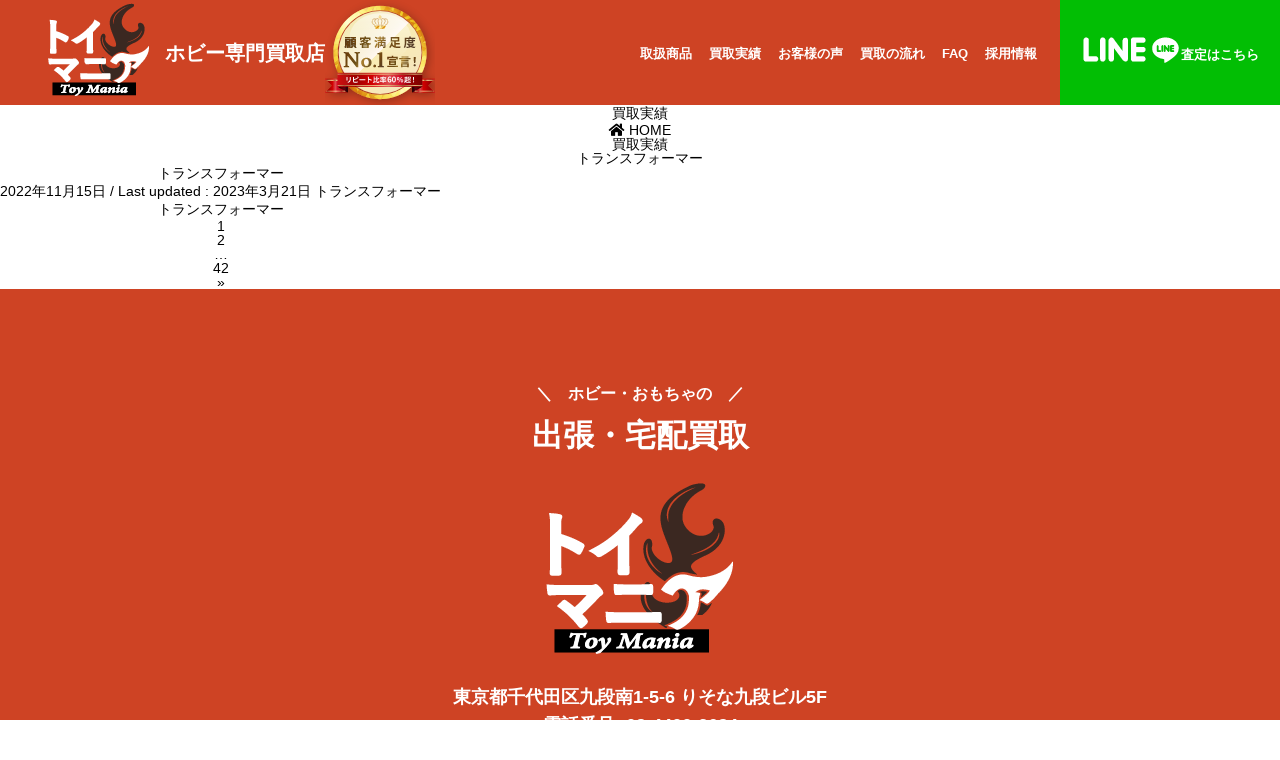

--- FILE ---
content_type: text/html; charset=UTF-8
request_url: https://toy-mania.jp/item_cat/transformer/
body_size: 10088
content:

<!DOCTYPE html>
<html lang="ja">
<head>
<!-- Google Tag Manager -->
<script>(function(w,d,s,l,i){w[l]=w[l]||[];w[l].push({'gtm.start':
new Date().getTime(),event:'gtm.js'});var f=d.getElementsByTagName(s)[0],
j=d.createElement(s),dl=l!='dataLayer'?'&l='+l:'';j.async=true;j.src=
'https://www.googletagmanager.com/gtm.js?id='+i+dl;f.parentNode.insertBefore(j,f);
})(window,document,'script','dataLayer','GTM-MH3J3NZ');</script>
<!-- End Google Tag Manager -->
<meta charset="utf-8">
<meta http-equiv="X-UA-Compatible" content="IE=edge">
<meta name="viewport" content="width=device-width">
<meta name="format-detection" content="telephone=no">
<meta name="author" content="株式会社オーイエー">
<meta name='robots' content='noindex, follow' />

	<!-- This site is optimized with the Yoast SEO plugin v23.7 - https://yoast.com/wordpress/plugins/seo/ -->
	<title>トランスフォーマー - ホビー専門の出張・宅配買取店トイマニア</title>
	<meta name="description" content="おもちゃ買取専門店トイマニア。リピート率60%以上、顧客満足度の高い買取店。最短即日出張対応、どこでも出張買取対応。ホビー・フィギュアの買取はお任せください。" />
	<meta property="og:locale" content="ja_JP" />
	<meta property="og:type" content="article" />
	<meta property="og:title" content="トランスフォーマー - ホビー専門の出張・宅配買取店トイマニア" />
	<meta property="og:description" content="おもちゃ買取専門店トイマニア。リピート率60%以上、顧客満足度の高い買取店。最短即日出張対応、どこでも出張買取対応。ホビー・フィギュアの買取はお任せください。" />
	<meta property="og:url" content="https://toy-mania.jp/item_cat/transformer/" />
	<meta property="og:site_name" content="ホビー専門の出張・宅配買取店トイマニア" />
	<meta name="twitter:card" content="summary_large_image" />
	<script type="application/ld+json" class="yoast-schema-graph">{"@context":"https://schema.org","@graph":[{"@type":"CollectionPage","@id":"https://toy-mania.jp/item_cat/transformer/","url":"https://toy-mania.jp/item_cat/transformer/","name":"トランスフォーマー - ホビー専門の出張・宅配買取店トイマニア","isPartOf":{"@id":"https://toy-mania.jp/#website"},"description":"おもちゃ買取専門店トイマニア。リピート率60%以上、顧客満足度の高い買取店。最短即日出張対応、どこでも出張買取対応。ホビー・フィギュアの買取はお任せください。","breadcrumb":{"@id":"https://toy-mania.jp/item_cat/transformer/#breadcrumb"},"inLanguage":"ja"},{"@type":"BreadcrumbList","@id":"https://toy-mania.jp/item_cat/transformer/#breadcrumb","itemListElement":[{"@type":"ListItem","position":1,"name":"ホーム","item":"https://toy-mania.jp/"},{"@type":"ListItem","position":2,"name":"トランスフォーマー"}]},{"@type":"WebSite","@id":"https://toy-mania.jp/#website","url":"https://toy-mania.jp/","name":"ホビー専門の出張・宅配買取店トイマニア","description":"おもちゃ買取専門店トイマニア。リピート率60%以上、顧客満足度の高い買取店。最短即日出張対応、どこでも出張買取対応。ホビー・フィギュアの買取はお任せください。","potentialAction":[{"@type":"SearchAction","target":{"@type":"EntryPoint","urlTemplate":"https://toy-mania.jp/?s={search_term_string}"},"query-input":{"@type":"PropertyValueSpecification","valueRequired":true,"valueName":"search_term_string"}}],"inLanguage":"ja"}]}</script>
	<!-- / Yoast SEO plugin. -->


<link rel='dns-prefetch' href='//yubinbango.github.io' />
<link rel="alternate" type="application/rss+xml" title="ホビー専門の出張・宅配買取店トイマニア &raquo; フィード" href="https://toy-mania.jp/feed/" />
<link rel="alternate" type="application/rss+xml" title="ホビー専門の出張・宅配買取店トイマニア &raquo; コメントフィード" href="https://toy-mania.jp/comments/feed/" />
<link rel="alternate" type="application/rss+xml" title="ホビー専門の出張・宅配買取店トイマニア &raquo; トランスフォーマー 商品分類 のフィード" href="https://toy-mania.jp/item_cat/transformer/feed/" />
<style id='wp-img-auto-sizes-contain-inline-css' type='text/css'>
img:is([sizes=auto i],[sizes^="auto," i]){contain-intrinsic-size:3000px 1500px}
/*# sourceURL=wp-img-auto-sizes-contain-inline-css */
</style>
<link rel='stylesheet' id='font-awesome-css' href='https://toy-mania.jp/wp/wp-content/themes/toy-mania/inc/font-awesome/versions/5.6.0/css/all.min.css?ver=5.6' type='text/css' media='all' />
<style id='wp-emoji-styles-inline-css' type='text/css'>

	img.wp-smiley, img.emoji {
		display: inline !important;
		border: none !important;
		box-shadow: none !important;
		height: 1em !important;
		width: 1em !important;
		margin: 0 0.07em !important;
		vertical-align: -0.1em !important;
		background: none !important;
		padding: 0 !important;
	}
/*# sourceURL=wp-emoji-styles-inline-css */
</style>
<style id='wp-block-library-inline-css' type='text/css'>
:root{--wp-block-synced-color:#7a00df;--wp-block-synced-color--rgb:122,0,223;--wp-bound-block-color:var(--wp-block-synced-color);--wp-editor-canvas-background:#ddd;--wp-admin-theme-color:#007cba;--wp-admin-theme-color--rgb:0,124,186;--wp-admin-theme-color-darker-10:#006ba1;--wp-admin-theme-color-darker-10--rgb:0,107,160.5;--wp-admin-theme-color-darker-20:#005a87;--wp-admin-theme-color-darker-20--rgb:0,90,135;--wp-admin-border-width-focus:2px}@media (min-resolution:192dpi){:root{--wp-admin-border-width-focus:1.5px}}.wp-element-button{cursor:pointer}:root .has-very-light-gray-background-color{background-color:#eee}:root .has-very-dark-gray-background-color{background-color:#313131}:root .has-very-light-gray-color{color:#eee}:root .has-very-dark-gray-color{color:#313131}:root .has-vivid-green-cyan-to-vivid-cyan-blue-gradient-background{background:linear-gradient(135deg,#00d084,#0693e3)}:root .has-purple-crush-gradient-background{background:linear-gradient(135deg,#34e2e4,#4721fb 50%,#ab1dfe)}:root .has-hazy-dawn-gradient-background{background:linear-gradient(135deg,#faaca8,#dad0ec)}:root .has-subdued-olive-gradient-background{background:linear-gradient(135deg,#fafae1,#67a671)}:root .has-atomic-cream-gradient-background{background:linear-gradient(135deg,#fdd79a,#004a59)}:root .has-nightshade-gradient-background{background:linear-gradient(135deg,#330968,#31cdcf)}:root .has-midnight-gradient-background{background:linear-gradient(135deg,#020381,#2874fc)}:root{--wp--preset--font-size--normal:16px;--wp--preset--font-size--huge:42px}.has-regular-font-size{font-size:1em}.has-larger-font-size{font-size:2.625em}.has-normal-font-size{font-size:var(--wp--preset--font-size--normal)}.has-huge-font-size{font-size:var(--wp--preset--font-size--huge)}.has-text-align-center{text-align:center}.has-text-align-left{text-align:left}.has-text-align-right{text-align:right}.has-fit-text{white-space:nowrap!important}#end-resizable-editor-section{display:none}.aligncenter{clear:both}.items-justified-left{justify-content:flex-start}.items-justified-center{justify-content:center}.items-justified-right{justify-content:flex-end}.items-justified-space-between{justify-content:space-between}.screen-reader-text{border:0;clip-path:inset(50%);height:1px;margin:-1px;overflow:hidden;padding:0;position:absolute;width:1px;word-wrap:normal!important}.screen-reader-text:focus{background-color:#ddd;clip-path:none;color:#444;display:block;font-size:1em;height:auto;left:5px;line-height:normal;padding:15px 23px 14px;text-decoration:none;top:5px;width:auto;z-index:100000}html :where(.has-border-color){border-style:solid}html :where([style*=border-top-color]){border-top-style:solid}html :where([style*=border-right-color]){border-right-style:solid}html :where([style*=border-bottom-color]){border-bottom-style:solid}html :where([style*=border-left-color]){border-left-style:solid}html :where([style*=border-width]){border-style:solid}html :where([style*=border-top-width]){border-top-style:solid}html :where([style*=border-right-width]){border-right-style:solid}html :where([style*=border-bottom-width]){border-bottom-style:solid}html :where([style*=border-left-width]){border-left-style:solid}html :where(img[class*=wp-image-]){height:auto;max-width:100%}:where(figure){margin:0 0 1em}html :where(.is-position-sticky){--wp-admin--admin-bar--position-offset:var(--wp-admin--admin-bar--height,0px)}@media screen and (max-width:600px){html :where(.is-position-sticky){--wp-admin--admin-bar--position-offset:0px}}

/*# sourceURL=wp-block-library-inline-css */
</style><style id='global-styles-inline-css' type='text/css'>
:root{--wp--preset--aspect-ratio--square: 1;--wp--preset--aspect-ratio--4-3: 4/3;--wp--preset--aspect-ratio--3-4: 3/4;--wp--preset--aspect-ratio--3-2: 3/2;--wp--preset--aspect-ratio--2-3: 2/3;--wp--preset--aspect-ratio--16-9: 16/9;--wp--preset--aspect-ratio--9-16: 9/16;--wp--preset--color--black: #000000;--wp--preset--color--cyan-bluish-gray: #abb8c3;--wp--preset--color--white: #ffffff;--wp--preset--color--pale-pink: #f78da7;--wp--preset--color--vivid-red: #cf2e2e;--wp--preset--color--luminous-vivid-orange: #ff6900;--wp--preset--color--luminous-vivid-amber: #fcb900;--wp--preset--color--light-green-cyan: #7bdcb5;--wp--preset--color--vivid-green-cyan: #00d084;--wp--preset--color--pale-cyan-blue: #8ed1fc;--wp--preset--color--vivid-cyan-blue: #0693e3;--wp--preset--color--vivid-purple: #9b51e0;--wp--preset--gradient--vivid-cyan-blue-to-vivid-purple: linear-gradient(135deg,rgb(6,147,227) 0%,rgb(155,81,224) 100%);--wp--preset--gradient--light-green-cyan-to-vivid-green-cyan: linear-gradient(135deg,rgb(122,220,180) 0%,rgb(0,208,130) 100%);--wp--preset--gradient--luminous-vivid-amber-to-luminous-vivid-orange: linear-gradient(135deg,rgb(252,185,0) 0%,rgb(255,105,0) 100%);--wp--preset--gradient--luminous-vivid-orange-to-vivid-red: linear-gradient(135deg,rgb(255,105,0) 0%,rgb(207,46,46) 100%);--wp--preset--gradient--very-light-gray-to-cyan-bluish-gray: linear-gradient(135deg,rgb(238,238,238) 0%,rgb(169,184,195) 100%);--wp--preset--gradient--cool-to-warm-spectrum: linear-gradient(135deg,rgb(74,234,220) 0%,rgb(151,120,209) 20%,rgb(207,42,186) 40%,rgb(238,44,130) 60%,rgb(251,105,98) 80%,rgb(254,248,76) 100%);--wp--preset--gradient--blush-light-purple: linear-gradient(135deg,rgb(255,206,236) 0%,rgb(152,150,240) 100%);--wp--preset--gradient--blush-bordeaux: linear-gradient(135deg,rgb(254,205,165) 0%,rgb(254,45,45) 50%,rgb(107,0,62) 100%);--wp--preset--gradient--luminous-dusk: linear-gradient(135deg,rgb(255,203,112) 0%,rgb(199,81,192) 50%,rgb(65,88,208) 100%);--wp--preset--gradient--pale-ocean: linear-gradient(135deg,rgb(255,245,203) 0%,rgb(182,227,212) 50%,rgb(51,167,181) 100%);--wp--preset--gradient--electric-grass: linear-gradient(135deg,rgb(202,248,128) 0%,rgb(113,206,126) 100%);--wp--preset--gradient--midnight: linear-gradient(135deg,rgb(2,3,129) 0%,rgb(40,116,252) 100%);--wp--preset--font-size--small: 13px;--wp--preset--font-size--medium: 20px;--wp--preset--font-size--large: 36px;--wp--preset--font-size--x-large: 42px;--wp--preset--spacing--20: 0.44rem;--wp--preset--spacing--30: 0.67rem;--wp--preset--spacing--40: 1rem;--wp--preset--spacing--50: 1.5rem;--wp--preset--spacing--60: 2.25rem;--wp--preset--spacing--70: 3.38rem;--wp--preset--spacing--80: 5.06rem;--wp--preset--shadow--natural: 6px 6px 9px rgba(0, 0, 0, 0.2);--wp--preset--shadow--deep: 12px 12px 50px rgba(0, 0, 0, 0.4);--wp--preset--shadow--sharp: 6px 6px 0px rgba(0, 0, 0, 0.2);--wp--preset--shadow--outlined: 6px 6px 0px -3px rgb(255, 255, 255), 6px 6px rgb(0, 0, 0);--wp--preset--shadow--crisp: 6px 6px 0px rgb(0, 0, 0);}:where(.is-layout-flex){gap: 0.5em;}:where(.is-layout-grid){gap: 0.5em;}body .is-layout-flex{display: flex;}.is-layout-flex{flex-wrap: wrap;align-items: center;}.is-layout-flex > :is(*, div){margin: 0;}body .is-layout-grid{display: grid;}.is-layout-grid > :is(*, div){margin: 0;}:where(.wp-block-columns.is-layout-flex){gap: 2em;}:where(.wp-block-columns.is-layout-grid){gap: 2em;}:where(.wp-block-post-template.is-layout-flex){gap: 1.25em;}:where(.wp-block-post-template.is-layout-grid){gap: 1.25em;}.has-black-color{color: var(--wp--preset--color--black) !important;}.has-cyan-bluish-gray-color{color: var(--wp--preset--color--cyan-bluish-gray) !important;}.has-white-color{color: var(--wp--preset--color--white) !important;}.has-pale-pink-color{color: var(--wp--preset--color--pale-pink) !important;}.has-vivid-red-color{color: var(--wp--preset--color--vivid-red) !important;}.has-luminous-vivid-orange-color{color: var(--wp--preset--color--luminous-vivid-orange) !important;}.has-luminous-vivid-amber-color{color: var(--wp--preset--color--luminous-vivid-amber) !important;}.has-light-green-cyan-color{color: var(--wp--preset--color--light-green-cyan) !important;}.has-vivid-green-cyan-color{color: var(--wp--preset--color--vivid-green-cyan) !important;}.has-pale-cyan-blue-color{color: var(--wp--preset--color--pale-cyan-blue) !important;}.has-vivid-cyan-blue-color{color: var(--wp--preset--color--vivid-cyan-blue) !important;}.has-vivid-purple-color{color: var(--wp--preset--color--vivid-purple) !important;}.has-black-background-color{background-color: var(--wp--preset--color--black) !important;}.has-cyan-bluish-gray-background-color{background-color: var(--wp--preset--color--cyan-bluish-gray) !important;}.has-white-background-color{background-color: var(--wp--preset--color--white) !important;}.has-pale-pink-background-color{background-color: var(--wp--preset--color--pale-pink) !important;}.has-vivid-red-background-color{background-color: var(--wp--preset--color--vivid-red) !important;}.has-luminous-vivid-orange-background-color{background-color: var(--wp--preset--color--luminous-vivid-orange) !important;}.has-luminous-vivid-amber-background-color{background-color: var(--wp--preset--color--luminous-vivid-amber) !important;}.has-light-green-cyan-background-color{background-color: var(--wp--preset--color--light-green-cyan) !important;}.has-vivid-green-cyan-background-color{background-color: var(--wp--preset--color--vivid-green-cyan) !important;}.has-pale-cyan-blue-background-color{background-color: var(--wp--preset--color--pale-cyan-blue) !important;}.has-vivid-cyan-blue-background-color{background-color: var(--wp--preset--color--vivid-cyan-blue) !important;}.has-vivid-purple-background-color{background-color: var(--wp--preset--color--vivid-purple) !important;}.has-black-border-color{border-color: var(--wp--preset--color--black) !important;}.has-cyan-bluish-gray-border-color{border-color: var(--wp--preset--color--cyan-bluish-gray) !important;}.has-white-border-color{border-color: var(--wp--preset--color--white) !important;}.has-pale-pink-border-color{border-color: var(--wp--preset--color--pale-pink) !important;}.has-vivid-red-border-color{border-color: var(--wp--preset--color--vivid-red) !important;}.has-luminous-vivid-orange-border-color{border-color: var(--wp--preset--color--luminous-vivid-orange) !important;}.has-luminous-vivid-amber-border-color{border-color: var(--wp--preset--color--luminous-vivid-amber) !important;}.has-light-green-cyan-border-color{border-color: var(--wp--preset--color--light-green-cyan) !important;}.has-vivid-green-cyan-border-color{border-color: var(--wp--preset--color--vivid-green-cyan) !important;}.has-pale-cyan-blue-border-color{border-color: var(--wp--preset--color--pale-cyan-blue) !important;}.has-vivid-cyan-blue-border-color{border-color: var(--wp--preset--color--vivid-cyan-blue) !important;}.has-vivid-purple-border-color{border-color: var(--wp--preset--color--vivid-purple) !important;}.has-vivid-cyan-blue-to-vivid-purple-gradient-background{background: var(--wp--preset--gradient--vivid-cyan-blue-to-vivid-purple) !important;}.has-light-green-cyan-to-vivid-green-cyan-gradient-background{background: var(--wp--preset--gradient--light-green-cyan-to-vivid-green-cyan) !important;}.has-luminous-vivid-amber-to-luminous-vivid-orange-gradient-background{background: var(--wp--preset--gradient--luminous-vivid-amber-to-luminous-vivid-orange) !important;}.has-luminous-vivid-orange-to-vivid-red-gradient-background{background: var(--wp--preset--gradient--luminous-vivid-orange-to-vivid-red) !important;}.has-very-light-gray-to-cyan-bluish-gray-gradient-background{background: var(--wp--preset--gradient--very-light-gray-to-cyan-bluish-gray) !important;}.has-cool-to-warm-spectrum-gradient-background{background: var(--wp--preset--gradient--cool-to-warm-spectrum) !important;}.has-blush-light-purple-gradient-background{background: var(--wp--preset--gradient--blush-light-purple) !important;}.has-blush-bordeaux-gradient-background{background: var(--wp--preset--gradient--blush-bordeaux) !important;}.has-luminous-dusk-gradient-background{background: var(--wp--preset--gradient--luminous-dusk) !important;}.has-pale-ocean-gradient-background{background: var(--wp--preset--gradient--pale-ocean) !important;}.has-electric-grass-gradient-background{background: var(--wp--preset--gradient--electric-grass) !important;}.has-midnight-gradient-background{background: var(--wp--preset--gradient--midnight) !important;}.has-small-font-size{font-size: var(--wp--preset--font-size--small) !important;}.has-medium-font-size{font-size: var(--wp--preset--font-size--medium) !important;}.has-large-font-size{font-size: var(--wp--preset--font-size--large) !important;}.has-x-large-font-size{font-size: var(--wp--preset--font-size--x-large) !important;}
/*# sourceURL=global-styles-inline-css */
</style>

<style id='classic-theme-styles-inline-css' type='text/css'>
/*! This file is auto-generated */
.wp-block-button__link{color:#fff;background-color:#32373c;border-radius:9999px;box-shadow:none;text-decoration:none;padding:calc(.667em + 2px) calc(1.333em + 2px);font-size:1.125em}.wp-block-file__button{background:#32373c;color:#fff;text-decoration:none}
/*# sourceURL=/wp-includes/css/classic-themes.min.css */
</style>
<link rel='stylesheet' id='contact-form-7-css' href='https://toy-mania.jp/wp/wp-content/plugins/contact-form-7/includes/css/styles.css?ver=6.1.4' type='text/css' media='all' />
<style id='contact-form-7-inline-css' type='text/css'>
.wpcf7 .wpcf7-recaptcha iframe {margin-bottom: 0;}.wpcf7 .wpcf7-recaptcha[data-align="center"] > div {margin: 0 auto;}.wpcf7 .wpcf7-recaptcha[data-align="right"] > div {margin: 0 0 0 auto;}
/*# sourceURL=contact-form-7-inline-css */
</style>
<link rel='stylesheet' id='lightning-common-style-css' href='https://toy-mania.jp/wp/wp-content/themes/toy-mania/assets/css/common.css?ver=6.9' type='text/css' media='all' />
<script type="text/javascript" src="https://toy-mania.jp/wp/wp-includes/js/jquery/jquery.min.js?ver=3.7.1" id="jquery-core-js"></script>
<script type="text/javascript" src="https://toy-mania.jp/wp/wp-includes/js/jquery/jquery-migrate.min.js?ver=3.4.1" id="jquery-migrate-js"></script>
<link rel="https://api.w.org/" href="https://toy-mania.jp/wp-json/" /><link rel="alternate" title="JSON" type="application/json" href="https://toy-mania.jp/wp-json/wp/v2/item_cat/48" /><link rel="EditURI" type="application/rsd+xml" title="RSD" href="https://toy-mania.jp/wp/xmlrpc.php?rsd" />
<meta name="generator" content="WordPress 6.9" />
<link rel="icon" href="https://toy-mania.jp/wp/wp-content/uploads/2021/10/cropped-logo4-32x32.png" sizes="32x32" />
<link rel="icon" href="https://toy-mania.jp/wp/wp-content/uploads/2021/10/cropped-logo4-192x192.png" sizes="192x192" />
<link rel="apple-touch-icon" href="https://toy-mania.jp/wp/wp-content/uploads/2021/10/cropped-logo4-180x180.png" />
<meta name="msapplication-TileImage" content="https://toy-mania.jp/wp/wp-content/uploads/2021/10/cropped-logo4-270x270.png" />
<link rel="stylesheet" href="https://toy-mania.jp/wp/wp-content/themes/toy-mania/css/base.css?v=2">
<link rel="stylesheet" href="https://toy-mania.jp/wp/wp-content/themes/toy-mania/css/sp.css?v=10" media="screen and (max-width: 1024px)">
<link rel="stylesheet" href="https://toy-mania.jp/wp/wp-content/themes/toy-mania/css/pc.css?v=10" media="screen and (min-width: 1025px)">
</head>

<body class="archive tax-item_cat term-transformer term-48 wp-theme-toy-mania sidebar-fix fa_v5_css device-pc headfix header_height_changer">
<!-- Google Tag Manager (noscript) -->
<noscript><iframe src="https://www.googletagmanager.com/ns.html?id=GTM-MH3J3NZ"
height="0" width="0" style="display:none;visibility:hidden"></iframe></noscript>
<!-- End Google Tag Manager (noscript) -->

<!-- #wrapper -->
<div id="wrapper">

<!-- ヘッダー -->
<header id="head">
<div id="head01">
<div id="head_logo"><a href="https://toy-mania.jp/">
<span class="pc"><img src="https://toy-mania.jp/wp/wp-content/themes/toy-mania/img/head_logo.png" width="110" height="105" alt="トイマニア"/></span>
<span class="sp"><img src="https://toy-mania.jp/wp/wp-content/themes/toy-mania/img/head_logo_sp.png" width="70" height="60" alt="トイマニア"/></span>
</a></div>
<h1 id="head_t">ホビー専門買取店<img src="https://toy-mania.jp/wp/wp-content/themes/toy-mania/img/header_satisfaction.svg" width="110" height="105" alt="顧客満足度No.1宣言！リピート比率60%超！"/></h1>
</div>
<div id="head02">
<!-- PCナビゲーション -->
<div id="head_navi">
<nav class="nav-menu">
<ul>
<li><a href="https://toy-mania.jp/transformer/?id=goods">取扱商品</a></li>
<li><a href="https://toy-mania.jp/transformer/?id=purchase">買取実績</a></li>
<li><a href="https://toy-mania.jp/transformer/?id=voice">お客様の声</a></li>
<li><a href="https://toy-mania.jp/transformer/?id=flow">買取の流れ</a></li>
<li><a href="https://toy-mania.jp/transformer/?id=faq">FAQ</a></li>
<li><a href="https://toy-mania.jp/transformer/?id=recruit">採用情報</a></li>
</ul>
</nav>
</div>
<div class="sp_navi_btn">
<div id="sp_navi_on"><a href="javascript:void(0);">メニューを開く</a></div>
<div id="sp_navi_of"><a href="javascript:void(0);">メニューを閉じる</a></div>
</div>
<div id="head_line">
<div class="pc"><a href="https://lin.ee/Mp5kZpR" target="_blank"><span><img src="https://toy-mania.jp/wp/wp-content/themes/toy-mania/img/head_line.png" width="100" height="28" alt="LINE"/></span>査定はこちら</a></div>
<div class="sp"><a href="tel:0344002684"><img src="https://toy-mania.jp/wp/wp-content/themes/toy-mania/img/head_phone_sp.png" width="50" height="50" alt="タップで電話"/></a></div>
</div>
<!-- SPナビゲーション -->
<div id="sp_navi">
<nav class="sp-nav-menu">
<ul class="sp_menu">
<li><a href="https://toy-mania.jp/transformer/?id=goods">取扱商品</a></li>
<li><a href="https://toy-mania.jp/transformer/?id=purchase">買取実績</a></li>
<li><a href="https://toy-mania.jp/transformer/?id=voice">お客様の声</a></li>
<li><a href="https://toy-mania.jp/transformer/?id=flow">買取の流れ</a></li>
<li><a href="https://toy-mania.jp/transformer/?id=faq">FAQ</a></li>
<li><a href="https://toy-mania.jp/transformer/?id=recruit">採用情報</a></li>
<li><a href="https://toy-mania.jp/transformer/?id=contact">お問い合わせ</a></li>
</ul>
</nav>
</div>
</div>
</header>

<!-- #container -->
<div id="container">
<div class="section page-header"><div class="container"><div class="row"><div class="col-md-12">
<h1 class="page-header_pageTitle">
買取実績</h1>
</div></div></div></div><!-- [ /.page-header ] -->
<!-- [ .breadSection ] -->
<div class="section breadSection">
<div class="container">
<div class="row">
<ol class="breadcrumb"><li id="panHome"><a href="https://toy-mania.jp/"><span><i class="fa fa-home"></i> HOME</span></a></li><li><a href="https://toy-mania.jp/purchase/"><span>買取実績</span></a></li><li><span>トランスフォーマー</span></li></ol>
</div>
</div>
</div>
<!-- [ /.breadSection ] -->
<div class="section siteContent">
<div class="container">
<div class="row flex">

<div class="mainSection" id="main" role="main">

	<header class="archive-header"><h1>トランスフォーマー</h1></header>
<div class="postList">


	
		<article class="media">
<div id="post-657" class="post-657 secondary_item type-secondary_item status-publish hentry item_cat-transformer">
		<div class="media-body">
		<div class="entry-meta">


<span class="published entry-meta_items">2022年11月15日</span>

<span class="entry-meta_items entry-meta_updated">/ Last updated : <span class="updated">2023年3月21日</span></span>


	
	<!--<span class="vcard author entry-meta_items entry-meta_items_author"><span class="fn">カノウアユム</span></span>-->



<span class="entry-meta_items entry-meta_items_term"><a href="https://toy-mania.jp/item_cat/transformer/" class="btn btn-xs btn-primary">トランスフォーマー</a></span>
</div>
		<h1 class="media-heading entry-title"><a href="https://toy-mania.jp/transformer/">トランスフォーマー</a></h1>
		<a href="https://toy-mania.jp/transformer/" class="media-body_excerpt"></a>
		<!--
		<div><a href="https://toy-mania.jp/transformer/" class="btn btn-default btn-sm">Read more</a></div>
		-->
	</div>
</div>
</article>
	
	
	
	<nav class="navigation pagination" aria-label="投稿のページ送り">
		<h2 class="screen-reader-text">投稿のページ送り</h2>
		<div class="nav-links"><ul class='page-numbers'>
	<li><span aria-current="page" class="page-numbers current"><span class="meta-nav screen-reader-text">Page </span>1</span></li>
	<li><a class="page-numbers" href="https://toy-mania.jp/item_cat/transformer/page/2/"><span class="meta-nav screen-reader-text">Page </span>2</a></li>
	<li><span class="page-numbers dots">&hellip;</span></li>
	<li><a class="page-numbers" href="https://toy-mania.jp/item_cat/transformer/page/42/"><span class="meta-nav screen-reader-text">Page </span>42</a></li>
	<li><a class="next page-numbers" href="https://toy-mania.jp/item_cat/transformer/page/2/">&raquo;</a></li>
</ul>
</div>
	</nav>
	
</div><!-- [ /.postList ] -->


</div><!-- [ /.mainSection ] -->

<div class="subSection sideSection">
</div><!-- [ /.subSection ] -->

</div><!-- [ /.row ] -->
</div><!-- [ /.container ] -->
</div><!-- [ /.siteContent ] -->
	
</div>
<!-- /#container -->

<!-- footer -->
<footer id="foot">
<div id="foot01">
<div class="h2_t01">＼　ホビー・おもちゃの　／</div>
<h2 class="foot_h2">出張・宅配買取</h2>
<div id="foot_logo">
<div class="pc"><img src="https://toy-mania.jp/wp/wp-content/themes/toy-mania/img/foot_logo.png" width="190" height="174" alt="トイマニア"/></div>
<div class="sp"><img src="https://toy-mania.jp/wp/wp-content/themes/toy-mania/img/foot_logo_sp.png" width="150" height="135" alt="トイマニア"/></div>
</div>
<div id="foot_address">
<p>東京都千代田区九段南1-5-6 りそな九段ビル5F<br>
電話番号: 03-4400-2684</p>
<p>営業時間: 10:00〜20:00<br>
定休日：年中無休</p>
<p>古物商番号: 308831904421号 東京都公安委員会</p>
</div>
</div>
<div id="foot02">
<div class="pc"><iframe src="https://www.google.com/maps/embed?pb=!1m18!1m12!1m3!1d12961.059102355697!2d139.74300171832644!3d35.69510143019125!2m3!1f0!2f0!3f0!3m2!1i1024!2i768!4f13.1!3m3!1m2!1s0x60188d7af6b753f1%3A0x43372625cb5a4616!2z5qCq5byP5Lya56S-44Kq44O844Kk44Ko44O8ICjjg4jjgqTjg57jg4vjgqIp!5e0!3m2!1sja!2sjp!4v1616271182884!5m2!1sja!2sjp" width="100%" height="205" style="border:0;" allowfullscreen="" loading="lazy"></iframe></div>
<div class="sp"><iframe src="https://www.google.com/maps/embed?pb=!1m18!1m12!1m3!1d12961.059102355697!2d139.74300171832644!3d35.69510143019125!2m3!1f0!2f0!3f0!3m2!1i1024!2i768!4f13.1!3m3!1m2!1s0x60188d7af6b753f1%3A0x43372625cb5a4616!2z5qCq5byP5Lya56S-44Kq44O844Kk44Ko44O8ICjjg4jjgqTjg57jg4vjgqIp!5e0!3m2!1sja!2sjp!4v1616271182884!5m2!1sja!2sjp" width="100%" height="160" style="border:0;" allowfullscreen="" loading="lazy"></iframe></div>
</div>
<div id="copyright"><small>© Toy Mania 2022</small></div>
<div id="foot03">
<div id="bn_flowt">
<div class="pc"><img src="https://toy-mania.jp/wp/wp-content/themes/toy-mania/img/bn_float.png" alt="お問い合わせはこちら" width="540" height="160" usemap="#flowt_map_pc"/>
<map name="flowt_map_pc">
<area shape="rect" coords="3,88,284,149" href="#contact" alt="お問い合わせはこちら">
</map>
</div>
<div class="sp">
    <img class="bg" src="https://toy-mania.jp/wp/wp-content/themes/toy-mania/img/bn_float_sp.png" alt="ご相談だけでもだいじょぶます" width="375" height="130"/>
    <a class="btn" href="#contact"><img src="https://toy-mania.jp/wp/wp-content/themes/toy-mania/img/bn_btn_float_sp.png" alt="まずは電話で相談してみる 査定10%UP!! キャンペーン中" width="223" height="55"/></a>
</div>
</div>
</div>
</footer>

</div>
<!-- /#wrapper -->

<script src="https://toy-mania.jp/wp/wp-content/themes/toy-mania/js/jquery-3.2.1.min.js"></script>
<script src="https://toy-mania.jp/wp/wp-content/themes/toy-mania/js/common.js?v=2"></script>
<script src="https://toy-mania.jp/wp/wp-content/themes/toy-mania/js/jquery.matchHeight-min.js"></script>
<script type="speculationrules">
{"prefetch":[{"source":"document","where":{"and":[{"href_matches":"/*"},{"not":{"href_matches":["/wp/wp-*.php","/wp/wp-admin/*","/wp/wp-content/uploads/*","/wp/wp-content/*","/wp/wp-content/plugins/*","/wp/wp-content/themes/toy-mania/*","/*\\?(.+)"]}},{"not":{"selector_matches":"a[rel~=\"nofollow\"]"}},{"not":{"selector_matches":".no-prefetch, .no-prefetch a"}}]},"eagerness":"conservative"}]}
</script>
<script type="text/javascript" src="https://yubinbango.github.io/yubinbango/yubinbango.js" id="yubinbango-js"></script>
<script type="text/javascript" src="https://toy-mania.jp/wp/wp-includes/js/dist/hooks.min.js?ver=dd5603f07f9220ed27f1" id="wp-hooks-js"></script>
<script type="text/javascript" src="https://toy-mania.jp/wp/wp-includes/js/dist/i18n.min.js?ver=c26c3dc7bed366793375" id="wp-i18n-js"></script>
<script type="text/javascript" id="wp-i18n-js-after">
/* <![CDATA[ */
wp.i18n.setLocaleData( { 'text direction\u0004ltr': [ 'ltr' ] } );
wp.i18n.setLocaleData( { 'text direction\u0004ltr': [ 'ltr' ] } );
//# sourceURL=wp-i18n-js-after
/* ]]> */
</script>
<script type="text/javascript" src="https://toy-mania.jp/wp/wp-content/plugins/contact-form-7/includes/swv/js/index.js?ver=6.1.4" id="swv-js"></script>
<script type="text/javascript" id="contact-form-7-js-translations">
/* <![CDATA[ */
( function( domain, translations ) {
	var localeData = translations.locale_data[ domain ] || translations.locale_data.messages;
	localeData[""].domain = domain;
	wp.i18n.setLocaleData( localeData, domain );
} )( "contact-form-7", {"translation-revision-date":"2025-11-30 08:12:23+0000","generator":"GlotPress\/4.0.3","domain":"messages","locale_data":{"messages":{"":{"domain":"messages","plural-forms":"nplurals=1; plural=0;","lang":"ja_JP"},"This contact form is placed in the wrong place.":["\u3053\u306e\u30b3\u30f3\u30bf\u30af\u30c8\u30d5\u30a9\u30fc\u30e0\u306f\u9593\u9055\u3063\u305f\u4f4d\u7f6e\u306b\u7f6e\u304b\u308c\u3066\u3044\u307e\u3059\u3002"],"Error:":["\u30a8\u30e9\u30fc:"]}},"comment":{"reference":"includes\/js\/index.js"}} );
//# sourceURL=contact-form-7-js-translations
/* ]]> */
</script>
<script type="text/javascript" id="contact-form-7-js-before">
/* <![CDATA[ */
var wpcf7 = {
    "api": {
        "root": "https:\/\/toy-mania.jp\/wp-json\/",
        "namespace": "contact-form-7\/v1"
    }
};
//# sourceURL=contact-form-7-js-before
/* ]]> */
</script>
<script type="text/javascript" src="https://toy-mania.jp/wp/wp-content/plugins/contact-form-7/includes/js/index.js?ver=6.1.4" id="contact-form-7-js"></script>
<script type="text/javascript" src="https://toy-mania.jp/wp/wp-content/themes/toy-mania/assets/js/lightning.min.js?ver=6.9" id="lightning-js-js"></script>
<script id="wp-emoji-settings" type="application/json">
{"baseUrl":"https://s.w.org/images/core/emoji/17.0.2/72x72/","ext":".png","svgUrl":"https://s.w.org/images/core/emoji/17.0.2/svg/","svgExt":".svg","source":{"concatemoji":"https://toy-mania.jp/wp/wp-includes/js/wp-emoji-release.min.js?ver=6.9"}}
</script>
<script type="module">
/* <![CDATA[ */
/*! This file is auto-generated */
const a=JSON.parse(document.getElementById("wp-emoji-settings").textContent),o=(window._wpemojiSettings=a,"wpEmojiSettingsSupports"),s=["flag","emoji"];function i(e){try{var t={supportTests:e,timestamp:(new Date).valueOf()};sessionStorage.setItem(o,JSON.stringify(t))}catch(e){}}function c(e,t,n){e.clearRect(0,0,e.canvas.width,e.canvas.height),e.fillText(t,0,0);t=new Uint32Array(e.getImageData(0,0,e.canvas.width,e.canvas.height).data);e.clearRect(0,0,e.canvas.width,e.canvas.height),e.fillText(n,0,0);const a=new Uint32Array(e.getImageData(0,0,e.canvas.width,e.canvas.height).data);return t.every((e,t)=>e===a[t])}function p(e,t){e.clearRect(0,0,e.canvas.width,e.canvas.height),e.fillText(t,0,0);var n=e.getImageData(16,16,1,1);for(let e=0;e<n.data.length;e++)if(0!==n.data[e])return!1;return!0}function u(e,t,n,a){switch(t){case"flag":return n(e,"\ud83c\udff3\ufe0f\u200d\u26a7\ufe0f","\ud83c\udff3\ufe0f\u200b\u26a7\ufe0f")?!1:!n(e,"\ud83c\udde8\ud83c\uddf6","\ud83c\udde8\u200b\ud83c\uddf6")&&!n(e,"\ud83c\udff4\udb40\udc67\udb40\udc62\udb40\udc65\udb40\udc6e\udb40\udc67\udb40\udc7f","\ud83c\udff4\u200b\udb40\udc67\u200b\udb40\udc62\u200b\udb40\udc65\u200b\udb40\udc6e\u200b\udb40\udc67\u200b\udb40\udc7f");case"emoji":return!a(e,"\ud83e\u1fac8")}return!1}function f(e,t,n,a){let r;const o=(r="undefined"!=typeof WorkerGlobalScope&&self instanceof WorkerGlobalScope?new OffscreenCanvas(300,150):document.createElement("canvas")).getContext("2d",{willReadFrequently:!0}),s=(o.textBaseline="top",o.font="600 32px Arial",{});return e.forEach(e=>{s[e]=t(o,e,n,a)}),s}function r(e){var t=document.createElement("script");t.src=e,t.defer=!0,document.head.appendChild(t)}a.supports={everything:!0,everythingExceptFlag:!0},new Promise(t=>{let n=function(){try{var e=JSON.parse(sessionStorage.getItem(o));if("object"==typeof e&&"number"==typeof e.timestamp&&(new Date).valueOf()<e.timestamp+604800&&"object"==typeof e.supportTests)return e.supportTests}catch(e){}return null}();if(!n){if("undefined"!=typeof Worker&&"undefined"!=typeof OffscreenCanvas&&"undefined"!=typeof URL&&URL.createObjectURL&&"undefined"!=typeof Blob)try{var e="postMessage("+f.toString()+"("+[JSON.stringify(s),u.toString(),c.toString(),p.toString()].join(",")+"));",a=new Blob([e],{type:"text/javascript"});const r=new Worker(URL.createObjectURL(a),{name:"wpTestEmojiSupports"});return void(r.onmessage=e=>{i(n=e.data),r.terminate(),t(n)})}catch(e){}i(n=f(s,u,c,p))}t(n)}).then(e=>{for(const n in e)a.supports[n]=e[n],a.supports.everything=a.supports.everything&&a.supports[n],"flag"!==n&&(a.supports.everythingExceptFlag=a.supports.everythingExceptFlag&&a.supports[n]);var t;a.supports.everythingExceptFlag=a.supports.everythingExceptFlag&&!a.supports.flag,a.supports.everything||((t=a.source||{}).concatemoji?r(t.concatemoji):t.wpemoji&&t.twemoji&&(r(t.twemoji),r(t.wpemoji)))});
//# sourceURL=https://toy-mania.jp/wp/wp-includes/js/wp-emoji-loader.min.js
/* ]]> */
</script>
</body>
</html>


--- FILE ---
content_type: text/css
request_url: https://toy-mania.jp/wp/wp-content/themes/toy-mania/css/base.css?v=2
body_size: 1345
content:
@charset "utf-8";

@import url('https://fonts.googleapis.com/css2?family=Noto+Sans+JP:wght@100..900&family=Poppins:ital,wght@0,100;0,200;0,300;0,400;0,500;0,600;0,700;0,800;0,900;1,100;1,200;1,300;1,400;1,500;1,600;1,700;1,800;1,900&display=swap');

/* 基本スタイル---------------- */

* {
  box-sizing: border-box;
}
html {
	overflow-y: scroll;
}
body {
	margin: 0;
	color: #000;
	background: #fff;
	text-align: center;
  font-family: "Noto Sans Japanese", "Hiragino Sans", "ヒラギノ角ゴ Pro W3", "Hiragino Kaku Gothic Pro", "游ゴシック", "Yu Gothic", "メイリオ", Meiryo, Osaka, sans-serif;
  -webkit-text-size-adjust: 100%;
}
div, dl, dt, dd, ul, ol, li, h1, h2, h3, h4, h5, h6, pre, form, fieldset, input, textarea, p, blockquote, th, td {
	margin: 0;
	padding: 0;
}
h1, h2, h3, h4, h5, h6 {
	font-size: 100%;
	font-weight: normal;
}
ol, ul {
	list-style: none;
}
img {
	border: 0;
	vertical-align: bottom;
}
table {
	border-collapse: collapse;
	border-spacing: 0;
	font-size:14px;
}
table a{
	color:#5B86E5;
}
caption, th {
	text-align: left;
}
address, caption, cite, code, dfn, th, var {
	font-style: normal;
	font-weight: normal;
}
a {
	color: #000;
	outline: none;
	text-decoration: none;
}
a:link {
	text-decoration: none;
}
a:visited {
	text-decoration: none;
}
p {
	word-wrap: break-word;
  line-height: 1.6;
}
li {
	line-height: 100%;
}
label {
	display: inline-block;
	cursor: pointer;
}
button, input, select, textarea {
  font-family: inherit;
}
input[type="text"], input[type="email"], input[type="tel"], input[type="password"], input[type="number"], textarea {
	background: #F5F5F5;
  border: none;
  border-radius: 8px;
}
input[type="text"]:focus, input[type="email"]:focus, input[type="tel"]:focus, input[type="password"]:focus, input[type="number"]:focus, textarea:focus, button:focus {
  border: none;
}
input[type="submit"] {
	font-size: 100%;
	cursor: pointer;
}
html input[type=button], input[type=reset], input[type=submit] {
  background-color: transparent;
  border: none;
  outline: none;
  padding: 0;
  appearance: none;
  cursor: pointer;
}
select {
	background: #F5F5F5;
  border: none;
  border-radius: 8px;
}
select option:first-child {
  color: #B9B9B9;
}
input::placeholder, textarea::placeholder {
  color: #B9B9B9;
}

.min {
  font-family: "游明朝体", "Yu Mincho", YuMincho, "ヒラギノ明朝 Pro", "Hiragino Mincho Pro", "MS P明朝", "MS PMincho", serif;
}


.lp-contact-multifile-item {
  display: none;
  align-items: center;
}

.lp-contact-multifile-item.is-show {
  display: flex;
}

.lp-contact-multifile-item__label {
  flex: 0 0 120px;
  font-size: 16px;
}

.lp-contact-multifile-item__field {
  flex: 1 0 0px;
}

.lp-contact-multifile-item__field input[type="file"] {
  display: none;
}

.lp-contact-multifile-item__btn {
  background: #E89261;
  color: #fff;
  border: none;
  border-radius: 5px;
  font-size: 16px;
  padding: 0 14px;
  height: 40px;
  cursor: pointer;
}

.lp-contact-multifile-item__btn + br {
  display: none;
}

.lp-contact-multifile-item__filename {
  font-size: 16px;
}

.lp-contact-multifile-item + .lp-contact-multifile-item {
  margin-top: 5px;
}

.lp-contact-multifile__add {
  width: 100%;
  margin-top: 5px;
  background: #E89261;
  color: #fff;
  border: none;
  border-radius: 5px;
  font-size: 16px;
  padding: 0 14px;
  height: 40px;
  cursor: pointer;
}
